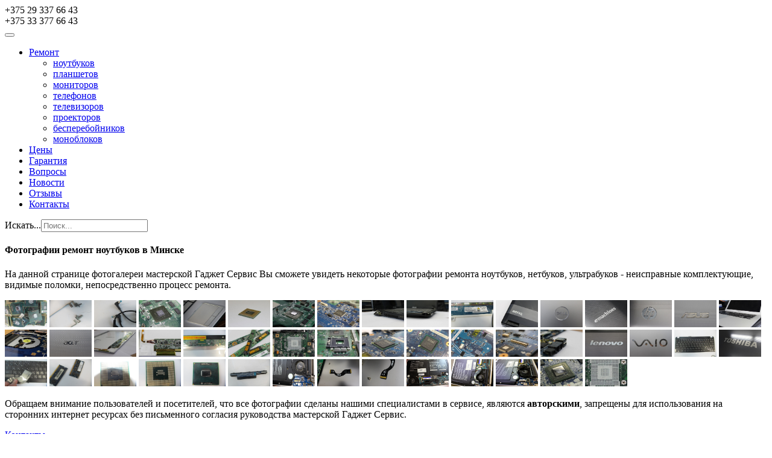

--- FILE ---
content_type: text/html; charset=utf-8
request_url: https://gadget-service.by/foto/notebook
body_size: 5144
content:
<!DOCTYPE html><html lang="ru-RU"><head>  <meta http-equiv="content-type" content="text/html; charset=utf-8" />
  <meta name="keywords" content="Гаджет Сервис, ремонт ноутбуков, фотографии ремонт ноутбуков, фото" />
  <meta name="description" content="Фотографии ремонт ноутбуков в Минске мастерская Гаджет Сервис, фотографии ремонта ноутбуков, нетбуков, ультрабуков - неисправные комплектующие, видимые поломки, запчасти" />
  <title>Фотографии ремонт ноутбуков в Минске</title>
  <link href="/templates/gs/favicon.ico" rel="shortcut icon" type="image/vnd.microsoft.icon" />
  <link href="https://gadget-service.by/component/search/?Itemid=564&amp;format=opensearch" rel="search" title="Искать Гаджет Сервис" type="application/opensearchdescription+xml" />
  <link rel="stylesheet" href="/cache/widgetkit/widgetkit-538adc64.css" type="text/css" />
  <link rel="stylesheet" href="/templates/gs/css/bootstrap.css" type="text/css" />
  <link rel="stylesheet" href="/templates/gs/css/template.css" type="text/css" />
  <link rel="stylesheet" href="/templates/gs/css/bootstrap-responsive.css" type="text/css" />
  <link rel="stylesheet" href="/templates/gs/css/template-responsive.css" type="text/css" />
  <script src="/media/system/js/mootools-core.js" type="text/javascript"></script>
  <script src="/media/system/js/core.js" type="text/javascript"></script>
  <script src="/media/system/js/caption.js" type="text/javascript"></script>
  <script src="/media/widgetkit/js/jquery.js" type="text/javascript"></script>
  <script src="/cache/widgetkit/widgetkit-a9ddab69.js" type="text/javascript"></script>
  <script src="/plugins/system/jat3v3/t3v3base/bootstrap/js/jquery.js" type="text/javascript"></script>
  <script src="/plugins/system/jat3v3/t3v3base/js/noconflict.js" type="text/javascript"></script>
  <script src="/plugins/system/jat3v3/t3v3base/bootstrap/js/bootstrap.js" type="text/javascript"></script>
  <script src="/plugins/system/jat3v3/t3v3base/js/touch.js" type="text/javascript"></script>
  <script src="/plugins/system/jat3v3/t3v3base/js/script.js" type="text/javascript"></script>
  <script src="/plugins/system/jat3v3/t3v3base/js/responsive.js" type="text/javascript"></script>
  <script src="/plugins/system/jat3v3/t3v3base/js/jquery.equalheight.js" type="text/javascript"></script>
  <script type="text/javascript">
window.addEvent('load', function() {
				new JCaption('img.caption');
			});
  </script>
<meta name="viewport" content="width=device-width, initial-scale=1.0, maximum-scale=1.0"/>
<script>(function(i,s,o,g,r,a,m){i['GoogleAnalyticsObject']=r;i[r]=i[r]||function(){
  (i[r].q=i[r].q||[]).push(arguments)},i[r].l=1*new Date();a=s.createElement(o),
  m=s.getElementsByTagName(o)[0];a.async=1;a.src=g;m.parentNode.insertBefore(a,m)
  })(window,document,'script','//www.google-analytics.com/analytics.js','ga');
  ga('create', 'UA-57284873-3', 'auto');
  ga('send', 'pageview');</script>
<!--  -->
<script type="text/javascript" >
   (function(m,e,t,r,i,k,a){m[i]=m[i]||function(){(m[i].a=m[i].a||[]).push(arguments)};
   m[i].l=1*new Date();
   for (var j = 0; j < document.scripts.length; j++) {if (document.scripts[j].src === r) { return; }}
   k=e.createElement(t),a=e.getElementsByTagName(t)[0],k.async=1,k.src=r,a.parentNode.insertBefore(k,a)})
   (window, document, "script", "https://mc.yandex.ru/metrika/tag.js", "ym");

   ym(97112697, "init", {
        clickmap:true,
        trackLinks:true,
        accurateTrackBounce:true
   });
</script>
<noscript><div><img src="https://mc.yandex.ru/watch/97112697" style="position:absolute; left:-9999px;" alt="" /></div></noscript>
<!-- --></head>
<body><header id="ja-header" class="wrap ja-header"><div class="container"><div class="row"><div class="span8"><div class="logo"><a href="/" title="ремонт ноутбуков телевизоров проекторов"></a></div></div><div class="span4 pull-right"><span class="v" title="A1">+375 29</span> 337 66 43<br><span class="m" title="МТС">+375 33</span> 377 66 43</div></div></div></header><nav id="ja-mainnav" class="wrap ja-mainnav">
  <div class="container navbar">
    <div class="navbar-inner">

      <div class="row">
    	  <div class="span8" data-xtablet="span12">
            <button type="button" class="btn btn-navbar" data-toggle="collapse" data-target=".nav-collapse">
            <span class="icon-bar"></span>
            <span class="icon-bar"></span>
            <span class="icon-bar"></span>
          </button>

          <div class="nav-collapse collapse">
      		      	    
<ul class="nav ">
<li class="item-101 deeper dropdown parent"><a class="dropdown-toggle" href="/" title="Гаджет Сервис"  data-toggle="dropdown">Ремонт<b class="caret"></b></a><ul class="nav-child unstyled small dropdown-menu"><li class="item-611">	<a href="/notebook" title="ремонт ноутбука" >ноутбуков</a></li><li class="item-638">	<a href="/tablet" title="ремонт планшета" >планшетов</a></li><li class="item-639">	<a href="/monitor" >мониторов</a></li><li class="item-686">	<a href="/phone" title="Ремонт телефонов" >телефонов</a></li><li class="item-695">	<a href="/televizor" title="ремонт телевизора" >телевизоров</a></li><li class="item-645">	<a href="/proektor" title="ремонт проектора" >проекторов</a></li><li class="item-640">	<a href="/ups" title="ремонт бесперебойника" >бесперебойников</a></li><li class="item-641">	<a href="/monoblock" title="ремонт моноблока" >моноблоков</a></li></ul></li><li class="item-548"><a href="/ceni" title="цены" >Цены</a></li><li class="item-554"><a href="/warranty" title="Гарантия" >Гарантия</a></li><li class="item-557"><a href="/faq" title="Вопросы по ремонту" >Вопросы</a></li><li class="item-568"><a href="/news" title="Новости" >Новости</a></li><li class="item-642"><a href="/reviews" title="Отзывы ремонт" >Отзывы</a></li><li class="item-549"><a href="/contacts" title="Контакты" >Контакты</a></li></ul>

      		      	  </div>
        </div>

                <div class="span4" data-xtablet="hide">     
          <div class="head-search">
            <form class="form-search" action="/foto/notebook" method="post">
	<div class="search">
		<label for="mod-search-searchword">Искать...</label><input name="searchword" id="mod-search-searchword" maxlength="20"  class="input" type="text" size="20" placeholder="Поиск..." />	<input type="hidden" name="task" value="search" />
	<input type="hidden" name="option" value="com_search" />
	<input type="hidden" name="Itemid" value="564" />
	</div>
</form>

          </div>
        </div>
        
      </div>

    </div>
  </div>
</nav>

<section id="ja-mainbody" class="container ja-mainbody">
  <div class="row">
    
    <div id="ja-content" class="ja-content span9"  data-default="span9" data-xtablet="span8" data-tablet="span12">
      
      
      
      <div id="ja-maincontent" class="clearfix">
        
<div id="system-message-container">
</div>
        

<div class="item-page clearfix">

		
  <article>
	
	
  
		

    
      
  
			
		  
	
  <section class="article-content clearfix">
  	

<h1>Фотографии ремонт ноутбуков в Минске</h1>
<p>На данной странице фотогалереи мастерской Гаджет Сервис Вы сможете увидеть некоторые фотографии ремонта ноутбуков, нетбуков, ультрабуков - неисправные комплектующие, видимые поломки, непосредственно процесс ремонта.</p>
<a data-lightbox="group:note" href="/images/book/n1.jpg"><img class="thumbnail" src="/images/book/n1.jpg" border="0" alt="фото ремонт ноутбуков" title="фото ремонт ноутбуков" width="70" height="45" /></a>
<a data-lightbox="group:note" href="/images/book/n2.jpg"><img class="thumbnail" src="/images/book/n2.jpg" border="0" alt="фото ремонт ноутбуков" title="фото ремонт ноутбуков" width="70" height="45" /></a>
<a data-lightbox="group:note" href="/images/book/n3.jpg"><img class="thumbnail" src="/images/book/n3.jpg" border="0" alt="фото ремонт ноутбуков" title="фото ремонт ноутбуков" width="70" height="45"/></a>
<a data-lightbox="group:note" href="/images/book/n4.jpg"><img class="thumbnail" src="/images/book/n4.jpg" border="0" alt="фото ремонт ноутбуков" title="фото ремонт ноутбуков" width="70" height="45" /></a>
<a data-lightbox="group:note" href="/images/book/n5.jpg"><img class="thumbnail" src="/images/book/n5.jpg" border="0" alt="фото ремонт ноутбуков" title="фото ремонт ноутбуков" width="70" height="45" /></a>
<a data-lightbox="group:note" href="/images/book/n6.jpg"><img class="thumbnail" src="/images/book/n6.jpg" border="0" alt="фото ремонт ноутбуков" title="фото ремонт ноутбуков" width="70" height="45" /></a>
<a data-lightbox="group:note" href="/images/book/n7.jpg"><img class="thumbnail" src="/images/book/n7.jpg" border="0" alt="фото ремонт ноутбуков" title="фото ремонт ноутбуков" width="70" height="45" /></a>
<a data-lightbox="group:note" href="/images/book/n8.jpg"><img class="thumbnail" src="/images/book/n8.jpg" border="0" alt="фото ремонт ноутбуков" title="фото ремонт ноутбуков" width="70" height="45" /></a>
<a data-lightbox="group:note" href="/images/book/n9.jpg"><img class="thumbnail" src="/images/book/n9.jpg" border="0" alt="фото ремонт ноутбуков" title="фото ремонт ноутбуков" width="70" height="45" /></a>
<a data-lightbox="group:note" href="/images/book/n10.jpg"><img class="thumbnail" src="/images/book/n10.jpg" border="0" alt="фото ремонт ноутбуков" title="фото ремонт ноутбуков" width="70" height="45" /></a>

<a data-lightbox="group:note" href="/images/book/n11.jpg"><img class="thumbnail" src="/images/book/n11.jpg" border="0" alt="фото ремонт ноутбуков" title="фото ремонт ноутбуков" width="70" height="45" /></a>
<a data-lightbox="group:note" href="/images/book/n12.jpg"><img class="thumbnail" src="/images/book/n12.jpg" border="0" alt="фото ремонт ноутбуков" title="фото ремонт ноутбуков" width="70" height="45" /></a>
<a data-lightbox="group:note" href="/images/book/n13.jpg"><img class="thumbnail" src="/images/book/n13.jpg" border="0" alt="фото ремонт ноутбуков" title="фото ремонт ноутбуков" width="70" height="45"/></a>
<a data-lightbox="group:note" href="/images/book/n14.jpg"><img class="thumbnail" src="/images/book/n14.jpg" border="0" alt="фото ремонт ноутбуков" title="фото ремонт ноутбуков" width="70" height="45" /></a>
<a data-lightbox="group:note" href="/images/book/n15.jpg"><img class="thumbnail" src="/images/book/n15.jpg" border="0" alt="фото ремонт ноутбуков" title="фото ремонт ноутбуков" width="70" height="45" /></a>
<a data-lightbox="group:note" href="/images/book/n16.jpg"><img class="thumbnail" src="/images/book/n16.jpg" border="0" alt="фото ремонт ноутбуков" title="фото ремонт ноутбуков" width="70" height="45" /></a>
<a data-lightbox="group:note" href="/images/book/n17.jpg"><img class="thumbnail" src="/images/book/n17.jpg" border="0" alt="фото ремонт ноутбуков" title="фото ремонт ноутбуков" width="70" height="45" /></a>
<a data-lightbox="group:note" href="/images/book/n18.jpg"><img class="thumbnail" src="/images/book/n18.jpg" border="0" alt="фото ремонт ноутбуков" title="фото ремонт ноутбуков" width="70" height="45" /></a>
<a data-lightbox="group:note" href="/images/book/n19.jpg"><img class="thumbnail" src="/images/book/n19.jpg" border="0" alt="фото ремонт ноутбуков" title="фото ремонт ноутбуков" width="70" height="45" /></a>
<a data-lightbox="group:note" href="/images/book/n20.jpg"><img class="thumbnail" src="/images/book/n20.jpg" border="0" alt="фото ремонт ноутбуков" title="фото ремонт ноутбуков" width="70" height="45" /></a>


<a data-lightbox="group:note" href="/images/book/n21.jpg"><img class="thumbnail" src="/images/book/n21.jpg" border="0" alt="фото ремонт ноутбуков" title="фото ремонт ноутбуков" width="70" height="45" /></a>
<a data-lightbox="group:note" href="/images/book/n22.jpg"><img class="thumbnail" src="/images/book/n22.jpg" border="0" alt="фото ремонт ноутбуков" title="фото ремонт ноутбуков" width="70" height="45" /></a>
<a data-lightbox="group:note" href="/images/book/n23.jpg"><img class="thumbnail" src="/images/book/n23.jpg" border="0" alt="фото ремонт ноутбуков" title="фото ремонт ноутбуков" width="70" height="45"/></a>
<a data-lightbox="group:note" href="/images/book/n24.jpg"><img class="thumbnail" src="/images/book/n24.jpg" border="0" alt="фото ремонт ноутбуков" title="фото ремонт ноутбуков" width="70" height="45" /></a>
<a data-lightbox="group:note" href="/images/book/n25.jpg"><img class="thumbnail" src="/images/book/n25.jpg" border="0" alt="фото ремонт ноутбуков" title="фото ремонт ноутбуков" width="70" height="45" /></a>
<a data-lightbox="group:note" href="/images/book/n26.jpg"><img class="thumbnail" src="/images/book/n26.jpg" border="0" alt="фото ремонт ноутбуков" title="фото ремонт ноутбуков" width="70" height="45" /></a>
<a data-lightbox="group:note" href="/images/book/n27.jpg"><img class="thumbnail" src="/images/book/n27.jpg" border="0" alt="фото ремонт ноутбуков" title="фото ремонт ноутбуков" width="70" height="45" /></a>
<a data-lightbox="group:note" href="/images/book/n28.jpg"><img class="thumbnail" src="/images/book/n28.jpg" border="0" alt="фото ремонт ноутбуков" title="фото ремонт ноутбуков" width="70" height="45" /></a>
<a data-lightbox="group:note" href="/images/book/n29.jpg"><img class="thumbnail" src="/images/book/n29.jpg" border="0" alt="фото ремонт ноутбуков" title="фото ремонт ноутбуков" width="70" height="45" /></a>
<a data-lightbox="group:note" href="/images/book/n30.jpg"><img class="thumbnail" src="/images/book/n30.jpg" border="0" alt="фото ремонт ноутбуков" title="фото ремонт ноутбуков" width="70" height="45" /></a>

<a data-lightbox="group:note" href="/images/book/n31.jpg"><img class="thumbnail" src="/images/book/n31.jpg" border="0" alt="фото ремонт ноутбуков" title="фото ремонт ноутбуков" width="70" height="45" /></a>
<a data-lightbox="group:note" href="/images/book/n32.jpg"><img class="thumbnail" src="/images/book/n32.jpg" border="0" alt="фото ремонт ноутбуков" title="фото ремонт ноутбуков" width="70" height="45" /></a>
<a data-lightbox="group:note" href="/images/book/n33.jpg"><img class="thumbnail" src="/images/book/n33.jpg" border="0" alt="фото ремонт ноутбуков" title="фото ремонт ноутбуков" width="70" height="45"/></a>
<a data-lightbox="group:note" href="/images/book/n34.jpg"><img class="thumbnail" src="/images/book/n34.jpg" border="0" alt="фото ремонт ноутбуков" title="фото ремонт ноутбуков" width="70" height="45" /></a>
<a data-lightbox="group:note" href="/images/book/n35.jpg"><img class="thumbnail" src="/images/book/n35.jpg" border="0" alt="фото ремонт ноутбуков" title="фото ремонт ноутбуков" width="70" height="45" /></a>
<a data-lightbox="group:note" href="/images/book/n36.jpg"><img class="thumbnail" src="/images/book/n36.jpg" border="0" alt="фото ремонт ноутбуков" title="фото ремонт ноутбуков" width="70" height="45" /></a>
<a data-lightbox="group:note" href="/images/book/n37.jpg"><img class="thumbnail" src="/images/book/n37.jpg" border="0" alt="фото ремонт ноутбуков" title="фото ремонт ноутбуков" width="70" height="45" /></a>
<a data-lightbox="group:note" href="/images/book/n38.jpg"><img class="thumbnail" src="/images/book/n38.jpg" border="0" alt="фото ремонт ноутбуков" title="фото ремонт ноутбуков" width="70" height="45" /></a>
<a data-lightbox="group:note" href="/images/book/n39.jpg"><img class="thumbnail" src="/images/book/n39.jpg" border="0" alt="фото ремонт ноутбуков" title="фото ремонт ноутбуков" width="70" height="45" /></a>
<a data-lightbox="group:note" href="/images/book/n40.jpg"><img class="thumbnail" src="/images/book/n40.jpg" border="0" alt="фото ремонт ноутбуков" title="фото ремонт ноутбуков" width="70" height="45" /></a>


<a data-lightbox="group:note" href="/images/book/n90.jpg"><img class="thumbnail" src="/images/book/n90.jpg" border="0" alt="фото ремонт ноутбука ASUS ZENBOOK UX31" title="фото ремонт ноутбука ASUS ZENBOOK UX31" width="70" height="45" /></a>
<a data-lightbox="group:note" href="/images/book/n91.jpg"><img class="thumbnail" src="/images/book/n91.jpg" border="0" alt="фото ремонт ноутбука ASUS ZENBOOK UX31" title="фото ремонт ноутбука ASUS ZENBOOK UX31" width="70" height="45" /></a>
<a data-lightbox="group:note" href="/images/book/n92.jpg"><img class="thumbnail" src="/images/book/n92.jpg" border="0" alt="фото ремонт ноутбука ASUS ZENBOOK UX31" title="фото ремонт ноутбука ASUS ZENBOOK UX31" width="70" height="45" /></a>
<a data-lightbox="group:note" href="/images/book/n93.jpg"><img class="thumbnail" src="/images/book/n93.jpg" border="0" alt="фото ремонт ноутбука ASUS ZENBOOK UX31" title="фото ремонт ноутбука ASUS ZENBOOK UX31" width="70" height="45" /></a>
<a data-lightbox="group:note" href="/images/book/n94.jpg"><img class="thumbnail" src="/images/book/n94.jpg" border="0" alt="фото ремонт ноутбука ASUS ZENBOOK UX31" title="фото ремонт ноутбука ASUS ZENBOOK UX31" width="70" height="45" /></a>
<a data-lightbox="group:note" href="/images/book/n95.jpg"><img class="thumbnail" src="/images/book/n95.jpg" border="0" alt="фото ремонт ноутбука ASUS ZENBOOK UX31" title="фото ремонт ноутбука ASUS ZENBOOK UX31" width="70" height="45" /></a>

<a data-lightbox="group:note" href="/images/book/n68.jpg"><img class="thumbnail" src="/images/book/n68.jpg" border="0" alt="фото ремонт ноутбука BGA" title="фото ремонт ноутбука BGA" width="70" height="45" /></a>
<a data-lightbox="group:note" href="/images/book/n68.jpg"><img class="thumbnail" src="/images/book/n69.jpg" border="0" alt="фото ремонт ноутбука BGA" title="фото ремонт ноутбука BGA" width="70" height="45" /></a>

<p>Обращаем внимание пользователей и посетителей, что все фотографии сделаны нашими специалистами в сервисе, являются <b>авторскими</b>, запрещены для использования на сторонних интернет ресурсах без письменного согласия руководства мастерской Гаджет Сервис.</p>  </section>

		  
	  
	
			
  </article>
	<!-- //Article -->

		 </div>

      </div>

          </div>
    
        <div class="ja-sidebar span3"  data-default="span3" data-xtablet="span4" data-tablet="span12 spanfirst">
      
            <div class="row">
                
                <div class="ja-sidebar ja-sidebar-2 span3"  data-default="span3" data-xtablet="span4" data-tablet="span12">
          	<div class="ja-module module mod-hilite1 no-padding" id="Mod96">
    <div class="module-inner">
                  <div class="module-ct">
      

<div class="custom mod-hilite1 no-padding"  >
	<a class="btn-icon btn-big icon-contact" href="https://gadget-service.by/contacts" title="контакты мастерская"><span>Контакты</span></a></div>
      </div>
    </div>
  </div>
	
        </div>
              </div>
          </div>
      </div>
</section> <nav class="wrap ja-navhelper">
  <div class="container">
    
<ul class="breadcrumb ">
<li class="active"><span class="divider"><i class="icon-map-marker" rel="tooltip" title="Вы здесь: "></i></span></li><li><a href="/" class="pathway">Мастерская</a><span class="divider"><img src="/templates/gs/images/system/arrow.png" alt=""  /></span><li><li><a href="/foto" class="pathway">Фотогалерея</a><li><li><span class="divider"><img src="/templates/gs/images/system/arrow.png" alt=""  /></span><span>Фото ноутбуки</span><li></ul>

  </div>
</nav>
<footer id="ja-footer" class="wrap ja-footer"><section class="container ja-fn"><div class="row"><div class="span6">	<div class="ja-spotlight ja-footnav row-fluid">
					<div class="span4 item-first" data-default="span4">
									<div class="ja-module module" id="Mod134">
    <div class="module-inner">
                  <h3 class="module-title"><span>Гаджет Сервис</span></h3>
            <div class="module-ct">
      
<ul class="nav ">
<li class="item-561"><a href="/cooperation" >Сотрудничество</a></li><li class="item-560"><a href="/beznal" title="Ремонт по безналу" >Безналичный расчет</a></li><li class="item-569 parent"><a href="/video" title="Видео" >Видео ролики</a></li><li class="item-570"><a href="/guide" title="Гайды ремонт компьютерной техники" >Гайды и руководства</a></li><li class="item-556 active parent"><a href="/foto" title="Фото" >Фотогалерея</a></li><li class="item-559"><a href="/glossarium" title="Глоссарий" >Термины и понятия</a></li></ul>
      </div>
    </div>
  </div>
	
							</div>
					<div class="span4 " data-default="span4">
									<div class="ja-module module" id="Mod122">
    <div class="module-inner">
                  <h3 class="module-title"><span>Ремонт и услуги</span></h3>
            <div class="module-ct">
      
<ul class="nav ">
<li class="item-552 parent"><a href="/notebook" title="Ремонт ноутбуков" >Ремонт ноутбуков</a></li><li class="item-551 parent"><a href="/tablet" title="Ремонт планшетов" >Ремонт планшетов</a></li><li class="item-575 parent"><a href="/monitor" title="Ремонт мониторов" >Ремонт мониторов</a></li><li class="item-555"><a href="/monoblock" title="Ремонт моноблока" >Ремонт моноблоков</a></li><li class="item-558"><a href="/pc" title="Ремонт компьютеров" >Ремонт компьютеров</a></li><li class="item-625"><a href="/ups" title="Ремонт ИБП в Минске" >Ремонт ИБП</a></li></ul>
      </div>
    </div>
  </div>
	
							</div>
					<div class="span4 item-last" data-default="span4">
									<div class="ja-module module" id="Mod150">
    <div class="module-inner">
                  <div class="module-ct">
      
<ul class="nav ">
<li class="item-644 parent"><a href="/phone" title="Ремонт телефонов" >Ремонт телефонов</a></li><li class="item-671 parent"><a href="/televizor" title="Ремонт телевизоров Минск" >Ремонт телевизоров</a></li><li class="item-643 parent"><a href="/proektor" title="Ремонт проекторов" >Ремонт проекторов</a></li><li class="item-696"><a href="/asic-kriptoferma" title="Ремонт sic майнеров и криптоферм" >Ремонт asic майнеров</a></li><li class="item-706"><a href="/game-console" title="Ремонт игровых консолей" >Ремонт игровых консолей</a></li><li class="item-714 parent"><a href="/robot-pilesos" title="Ремонт роботов пылесосов" >Ремонт роботов-пылесосов</a></li><li class="item-715"><a href="/terminal-sbora-dannih" title="Ремонт ТСД" >Ремонт ТСД</a></li></ul>
      </div>
    </div>
  </div>
	
							</div>
		</div>
</div><div class="span3" data-tablet="span6" data-xtablet="span6 pull-right">	<div class="ja-module module" id="Mod177">
    <div class="module-inner">
                  <div class="module-ct">
      
<ul class="nav 1">
<li class="item-729"><a href="/resiver" title="Ремонт AV-ресиверов" >Ремонт AV-ресиверов</a></li><li class="item-590"><a href="/spisanie" title="Экспертиза списание техники" >Экспертиза на списание</a></li><li class="item-589"><a href="/vikup" title="Выкуп ноутбуков" >Выкуп ноутбуков</a></li><li class="item-550"><a href="/recovery" title="Восстановление информации в Минске" >Восстановление данных</a></li></ul>
      </div>
    </div>
  </div>
	</div><div class="span3" data-tablet="span6" data-xtablet="span6 pull-right">	<div class="ja-module module" id="Mod168">
    <div class="module-inner">
                  <div class="module-ct">
      

<div class="custom"  >
	<div class="quick-contact">
<p><span class="nz">Адрес:</span> ул. Короля 88/1</p>
<p><span class="nz">Время:</span> пн.-пт. 10:00-19:00<noindex><img src="https://counter.rambler.ru/top100.cnt?3082473" width="1" alt="r" height="1"/></noindex></p>
<p><span class="nz">A1:</span> +375 29 337 66 43</p>
<p><span class="nz">МТС:</span> +375 33 377 66 43</p>
<p><span class="nz">Почта:</span> <a href="/" title="написать">contact@gadget-service.by</a></p>
</div>

</div>
      </div>
    </div>
  </div>
	</div></div></section>
<script type="text/javascript">
  jQuery(document).ready(function($) {
    jQuery('.ja-fn div[class*="span"]').slice(1).equalHeight();
  });
</script><div class="ja-copyright"><div class="container"><div class="row"><div class="span8 copyright"><small>2014-2024 &#169; Сервисный центр "Гаджет Сервис". Все права защищены. Копирование текстовой информации, видео и фото строго запрещено.</small></div></div></div></div></footer></body></html>

--- FILE ---
content_type: text/plain
request_url: https://www.google-analytics.com/j/collect?v=1&_v=j102&a=1107473392&t=pageview&_s=1&dl=https%3A%2F%2Fgadget-service.by%2Ffoto%2Fnotebook&ul=en-us%40posix&dt=%D0%A4%D0%BE%D1%82%D0%BE%D0%B3%D1%80%D0%B0%D1%84%D0%B8%D0%B8%20%D1%80%D0%B5%D0%BC%D0%BE%D0%BD%D1%82%20%D0%BD%D0%BE%D1%83%D1%82%D0%B1%D1%83%D0%BA%D0%BE%D0%B2%20%D0%B2%20%D0%9C%D0%B8%D0%BD%D1%81%D0%BA%D0%B5&sr=1280x720&vp=1280x720&_u=IEBAAEABAAAAACAAI~&jid=1945664225&gjid=1912300671&cid=1901835464.1769101743&tid=UA-57284873-3&_gid=1260457022.1769101743&_r=1&_slc=1&z=1012440254
body_size: -451
content:
2,cG-5HTEEZN0P0